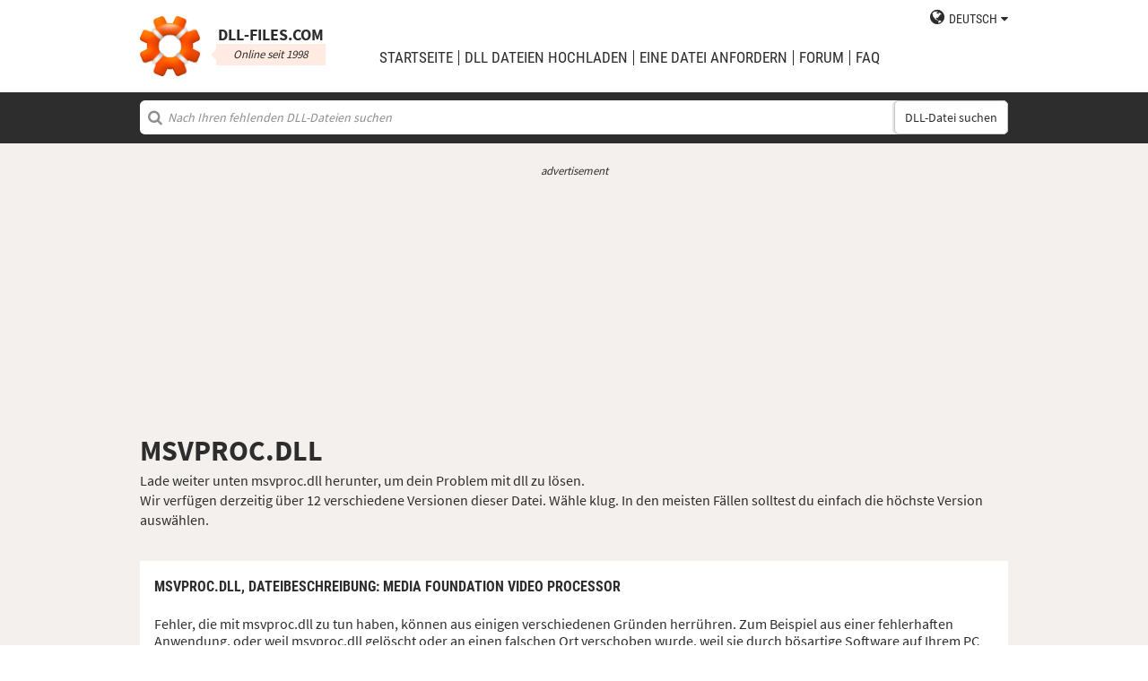

--- FILE ---
content_type: text/html; charset=UTF-8
request_url: https://de.dll-files.com/msvproc.dll.html
body_size: 6619
content:
<!DOCTYPE html>
<html>
    <head>
        <meta charset="utf-8">

            <title>msvproc.dll kostenloser herunterladen | DLL&#8209;files.com</title>

        <meta name="viewport" content="width=device-width, initial-scale=1, shrink-to-fit=no">
        <meta property="og:site_name" content="DLL-files.com"/>
        <meta property="og:image" content="/assets/img/dll-gear-og.png" >

            <meta name="description" content="msvproc.dll kostenlos herunterladen! Reparieren Sie den "DLL fehlt"-Fehler. Lösen Sie es selbst oder holen Sie sich Hilfe mit dem DLL&#8209;files.com Client, um DLL-Fehler automatisch zu reparieren.">
    <meta name="keywords" content="msvproc.dll, Download von msvproc.dll">

    



        
        <link rel="stylesheet" href="https://maxcdn.bootstrapcdn.com/font-awesome/4.5.0/css/font-awesome.min.css">
                    <link rel="stylesheet" href="/assets/build/css/build-202509072003.css">
                
        <link rel="apple-touch-icon-precomposed" sizes="57x57" href="/assets/img/favicons/apple-touch-icon-57x57.png" />
        <link rel="apple-touch-icon-precomposed" sizes="114x114" href="/assets/img/favicons/apple-touch-icon-114x114.png" />
        <link rel="apple-touch-icon-precomposed" sizes="72x72" href="/assets/img/favicons/apple-touch-icon-72x72.png" />
        <link rel="apple-touch-icon-precomposed" sizes="144x144" href="/assets/img/favicons/apple-touch-icon-144x144.png" />
        <link rel="apple-touch-icon-precomposed" sizes="60x60" href="/assets/img/favicons/apple-touch-icon-60x60.png" />
        <link rel="apple-touch-icon-precomposed" sizes="120x120" href="/assets/img/favicons/apple-touch-icon-120x120.png" />
        <link rel="apple-touch-icon-precomposed" sizes="76x76" href="/assets/img/favicons/apple-touch-icon-76x76.png" />
        <link rel="apple-touch-icon-precomposed" sizes="152x152" href="/assets/img/favicons/apple-touch-icon-152x152.png" />
        <link rel="icon" type="image/png" href="/assets/img/favicons/favicon-196x196.png" sizes="196x196" />
        <link rel="icon" type="image/png" href="/assets/img/favicons/favicon-96x96.png" sizes="96x96" />
        <link rel="icon" type="image/png" href="/assets/img/favicons/favicon-32x32.png" sizes="32x32" />
        <link rel="icon" type="image/png" href="/assets/img/favicons/favicon-16x16.png" sizes="16x16" />
        <meta name="application-name" content="DLL-files.com"/>
        <meta name="msapplication-TileColor" content="#FFFFFF" />
        <meta name="msapplication-TileImage" content="mstile-144x144.png" />
        <meta name="msapplication-square70x70logo" content="mstile-70x70.png" />
        <meta name="msapplication-square150x150logo" content="mstile-150x150.png" />
        <meta name="msapplication-wide310x150logo" content="mstile-310x150.png" />
        <meta name="msapplication-square310x310logo" content="mstile-310x310.png" />
		<meta property="fb:pages" content="31799504962" />
        
            <link rel="alternate" hreflang="x-default" href="https://www.dll-files.com/msvproc.dll.html" />
                    <link rel="alternate" hreflang="pt" href="https://pt.dll-files.com/msvproc.dll.html" />
                    <link rel="alternate" hreflang="de" href="https://de.dll-files.com/msvproc.dll.html" />
                    <link rel="alternate" hreflang="zh" href="https://cn.dll-files.com/msvproc.dll.html" />
                    <link rel="alternate" hreflang="fr" href="https://fr.dll-files.com/msvproc.dll.html" />
                    <link rel="alternate" hreflang="es" href="https://es.dll-files.com/msvproc.dll.html" />
                    <link rel="alternate" hreflang="ja" href="https://jp.dll-files.com/msvproc.dll.html" />
                    <link rel="alternate" hreflang="ko" href="https://ko.dll-files.com/msvproc.dll.html" />
                    <link rel="alternate" hreflang="ru" href="https://ru.dll-files.com/msvproc.dll.html" />
                    <link rel="alternate" hreflang="tr" href="https://tr.dll-files.com/msvproc.dll.html" />
         
            <link rel="canonical" href="https://de.dll-files.com/msvproc.dll.html" />






          
    </head>
    <body lang="de" class="file-software-page">
                      
        
               



                    <header class="bg-white clearfix">    
    <div class="section-content wrap">
        <a href="/">
            <h3 class="logo">
                <strong>DLL&#8209;files.com</strong>
                <small>Online seit 1998</small>
            </h3>
        </a>            
        <div class="right-float nav-wrap clearfix tlfcollapse">
            <nav class="minor right-float">
                <ul>
                    <li class="language-switch" data-active-lang="de">
                        <a href="#"><span>English</span></a>
                        <ul class="language-menu">
                                                            <li data-lang="en"><a href="https://www.dll-files.com/msvproc.dll.html" lang="en" hreflang="en">English</a></li>
                                                                <li data-lang="pt"><a href="https://pt.dll-files.com/msvproc.dll.html" lang="pt" hreflang="pt">Português</a></li>
                                                                <li data-lang="de"><a href="https://de.dll-files.com/msvproc.dll.html" lang="de" hreflang="de">Deutsch</a></li>
                                                                <li data-lang="zh"><a href="https://cn.dll-files.com/msvproc.dll.html" lang="zh" hreflang="zh">中文 (zhōngwén)</a></li>
                                                                <li data-lang="fr"><a href="https://fr.dll-files.com/msvproc.dll.html" lang="fr" hreflang="fr">Français</a></li>
                                                                <li data-lang="es"><a href="https://es.dll-files.com/msvproc.dll.html" lang="es" hreflang="es">Español</a></li>
                                                                <li data-lang="ja"><a href="https://jp.dll-files.com/msvproc.dll.html" lang="ja" hreflang="ja">日本語 (にほんご)</a></li>
                                                                <li data-lang="ko"><a href="https://ko.dll-files.com/msvproc.dll.html" lang="ko" hreflang="ko">한국어</a></li>
                                                                <li data-lang="ru"><a href="https://ru.dll-files.com/msvproc.dll.html" lang="ru" hreflang="ru">Русский</a></li>
                                                                <li data-lang="tr"><a href="https://tr.dll-files.com/msvproc.dll.html" lang="tr" hreflang="tr">Türkçe</a></li>
                                                        </ul>
                    </li>
                </ul>
            </nav>
            <nav class="major clear-float clearfix">
                <ul class="menu">
                    <li><a href="/">Startseite</a></li>
                    <li><a href="/upload/">DLL Dateien hochladen</a></li>
                    <li><a href="/request/">eine Datei anfordern</a></li>                    
                    <li><a href="https://forum.dll-files.com/">Forum</a></li>
                    <li><a href="/support/">FAQ</a></li>
                </ul>
            </nav>
        </div>
        <nav id="tlfnav" class="tlfcollapse tlf1000hide">
            <ul>
                <li><a href="/">Home</a></li>
                <li><a href="/upload/">DLL Dateien hochladen</a></li>
                <li><a href="/request/">eine Datei anfordern</a></li>
                <li><a href="https://forum.dll-files.com/">Forum</a></li>
                <li><a href="/support/">faq</a></li>
                <li class="language-switch" data-active-lang="de">
                    <a href="#"><span>English</span>&gt;</a>
                    <ul class="language-menu">
                                                    <li data-lang="en"><a href="https://www.dll-files.com/msvproc.dll.html" lang="en" hreflang="en">English</a></li>
                                                        <li data-lang="pt"><a href="https://pt.dll-files.com/msvproc.dll.html" lang="pt" hreflang="pt">Português</a></li>
                                                        <li data-lang="de"><a href="https://de.dll-files.com/msvproc.dll.html" lang="de" hreflang="de">Deutsch</a></li>
                                                        <li data-lang="zh"><a href="https://cn.dll-files.com/msvproc.dll.html" lang="zh" hreflang="zh">中文 (zhōngwén)</a></li>
                                                        <li data-lang="fr"><a href="https://fr.dll-files.com/msvproc.dll.html" lang="fr" hreflang="fr">Français</a></li>
                                                        <li data-lang="es"><a href="https://es.dll-files.com/msvproc.dll.html" lang="es" hreflang="es">Español</a></li>
                                                        <li data-lang="ja"><a href="https://jp.dll-files.com/msvproc.dll.html" lang="ja" hreflang="ja">日本語 (にほんご)</a></li>
                                                        <li data-lang="ko"><a href="https://ko.dll-files.com/msvproc.dll.html" lang="ko" hreflang="ko">한국어</a></li>
                                                        <li data-lang="ru"><a href="https://ru.dll-files.com/msvproc.dll.html" lang="ru" hreflang="ru">Русский</a></li>
                                                        <li data-lang="tr"><a href="https://tr.dll-files.com/msvproc.dll.html" lang="tr" hreflang="tr">Türkçe</a></li>
                                                </ul>
                </li>
            </ul>
        </nav>
        <button class="tlfbtn"><i class="fa">&#xf0c9;</i></button>
    </div>
</header>
            <section class="header-search search bg-black">
    <div class="section-content wrap">
        <form class="file-search ui-front" method="get" action="/search/">
    <input type="text" name="q" placeholder="Nach Ihren fehlenden DLL-Dateien suchen" />
    <button>DLL-Datei suchen</button>
</form>
    </div>
</section>
        
        <section class="bg-beige-light">
    <div class="section-content wrap">
        <div class="fp-content-header">
                   <br>
<center style="font-size: 0.8em; padding-bottom: 0.2em; color: #2d2d2d; font-style: italic;">advertisement</center>
<center>
<script async src="https://pagead2.googlesyndication.com/pagead/js/adsbygoogle.js?client=ca-pub-4499061297217555"
     crossorigin="anonymous"></script>
<!-- dll_top_banner -->
<ins class="adsbygoogle"
     style="display:block"
     data-ad-client="ca-pub-4499061297217555"
     data-ad-slot="2416043918"
     data-ad-format="auto"
     data-full-width-responsive="true"></ins>
<script>
     (adsbygoogle = window.adsbygoogle || []).push({});
</script>
</center>
                                                                                                 <h1>MSVPROC.DLL</h1>
            <p>
                                    Lade weiter unten msvproc.dll herunter, um dein Problem mit dll zu lösen.<br> Wir verfügen derzeitig über 12 verschiedene Versionen dieser Datei. Wähle klug. In den meisten Fällen solltest du einfach die höchste Version auswählen.
                            </p>
        </div>
    </div>
</section>

<section class="with-client-pitch file-download bg-beige-light">
    <div class="section-content wrap">
        <section class="file-description bg-white">
    <div class="section-content wrap">
        <h2 class="minor-minor">msvproc.dll, <strong>Dateibeschreibung</strong>: Media Foundation Video Processor</h2>
        <article class="">


           <p>Fehler, die mit msvproc.dll zu tun haben, können aus einigen verschiedenen Gründen herrühren. Zum Beispiel aus einer fehlerhaften Anwendung, oder weil msvproc.dll gelöscht oder an einen falschen Ort verschoben wurde, weil sie durch bösartige Software auf Ihrem PC verändert wurde oder weil die Windows-Registry beschädigt ist.
            
              
 
   
            
           </p>
            <p>Die am häufigsten auftretenden Fehlermeldungen sind:</p>
            <ul>
                <li>Das Programm kann nicht gestartet werden, da msvproc.dll auf dem Computer fehlt. Installieren Sie das Programm erneut, um das Problem zu beheben.</li>
                <li>Problem beim starten von msvproc.dll. Das angegebene Modul wurde nicht gefunden</li>
                <li>Fehler beim Laden von msvproc.dll. Das angegebene Modul wurde nicht gefunden<li>Der Prozedureinsprungpunkt * wurde in der DLL msvproc.dll nicht gefunden.</li><li>Die Ausführung des Codes kann nicht fortgesetzt werden, da die msvproc.dll nicht gefunden wurde. Durch eine Neuinstallation des Programms kann das Problem möglicherweise behoben werden.</li><li>Das Programm kann nicht gestartet werden, da msvproc.dll auf Ihrem Computer fehlt</li></li>
                <li>msvproc.dll ist entweder nicht für die Ausführung unter Windows vorgesehen oder enthält einen Fehler. Installieren Sie das Programm mit den Originalinstallationsmedien erneut, oder wenden Sie sich an den Systemadministrator oder Softwarelieferanten, um Unterstützung zu erhalten.</li>
            </ul>
            <p>In den allermeisten Fällen besteht die Lösung darin, msvproc.dll neu auf Ihrem PC zu installieren, und zwar in den Windows-Systemordner. Alternativ dazu verlangen einige Anwendungen, insbesondere PC-Spiele, dass die DLL-Datei im Installationsordner des Spiels bzw. der Anwendung liegt.</p>
            <p>Für genauere Installationsanweisungen schauen Sie in unsere <a href="/support/#207614029">FAQ</a>.</p>
                    </article>
    </div>
</section>

        <section class="bg-white">
                            <div id="flactions">
                    <span>Sortiere dll-Dateien nach:</span>&nbsp;
                    <a href="#" data-type="v" class="flaselected">Version</a><span> |</span>
                    <a href="#" data-type="d">Beschreibung</a><span> |</span>
                    <a href="#" data-type="l">Sprache</a>
                </div>            
                                               
<center style="font-size: 0.8em; padding: 1em 0em 0.2em 0em; color: #2d2d2d; font-style: italic;">advertisement</center>
<center><script async src="https://pagead2.googlesyndication.com/pagead/js/adsbygoogle.js?client=ca-pub-4499061297217555"
     crossorigin="anonymous"></script>
<!-- dll_full_width_in_content -->
<ins class="adsbygoogle"
     style="display:block"
     data-ad-client="ca-pub-4499061297217555"
     data-ad-slot="4978066993"
     data-ad-format="auto"
     data-full-width-responsive="true"></ins>
<script>
     (adsbygoogle = window.adsbygoogle || []).push({});
</script></center>

                                 
            <div id="grid-container">
                                                                                    <section class="file-info-grid" 
                                 data-v="12.0.10586.122" 
                                 data-l="u.s. english"
                                                                      data-d="media foundation video processor"
                                                                  >
                            <div class="inner-grid">
                                <div class="left-pane">
                                    <p>Version</p>
                                    <p>Architecture</p>
                                    <p>Dateigröße</p>
                                    <p>Sprache</p>
                                    <p>Company</p>
                                    <p>Beschreibung</p>
                                </div>
                                <div class="right-pane">
                                    <p>12.0.10586.122</p>
                                    <p>64</p>
                                    <p>0.45 MB</p>
                                    <p>U.S. English</p>
                                    <p>Microsoft Corporation</p>
                                    <p>Media Foundation Video Processor</p>
                                </div>
                            </div>
                            <div class="download-pane">

                                <div><b>MD5: </b><i title="It is used to verify file integrity" class="fa fa-question-circle" aria-hidden="true"></i><span>28343b7c30e6af073b02288eb579d984</span></div>
                                <div><b>SHA-1: </b><i title="It is used to verify file integrity" class="fa fa-question-circle" aria-hidden="true"></i><span>1c77cc427c0656a0b6ce7223046360cde94f5317</span></div>
                                <div class="download-link">
                                    <i class="fa fa-download" aria-hidden="true"></i>
                                    <a href="/download/28343b7c30e6af073b02288eb579d984/msvproc.dll.html?c=RjhrZXRURVZranBGRTBDVVR4ZUhiZz09" data-ga-action="28343b7c30e6af073b02288eb579d984" data-ga-label="msvproc.dll">Herunterladen</a>
                                </div>
                                <div><b>Zip-Dateigröße: </b><span>0.19 MB</span></div>
                            </div>
                        </section>

				       
	                        		    	               
							<div style="text-align: center; padding-bottom: 10px; padding-top: 10px;">advertisement
							<script async src="https://pagead2.googlesyndication.com/pagead/js/adsbygoogle.js?client=ca-pub-4499061297217555"
     crossorigin="anonymous"></script>
<!-- dll_full_width_in_content_2 -->
<ins class="adsbygoogle"
     style="display:block"
     data-ad-client="ca-pub-4499061297217555"
     data-ad-slot="6099576973"
     data-ad-format="auto"
     data-full-width-responsive="true"></ins>
<script>
     (adsbygoogle = window.adsbygoogle || []).push({});
</script>
   							</div>
        	                


						 
                                                                    <section class="file-info-grid" 
                                 data-v="12.0.10586.122" 
                                 data-l="u.s. english"
                                                                      data-d="media foundation video processor"
                                                                  >
                            <div class="inner-grid">
                                <div class="left-pane">
                                    <p>Version</p>
                                    <p>Architecture</p>
                                    <p>Dateigröße</p>
                                    <p>Sprache</p>
                                    <p>Company</p>
                                    <p>Beschreibung</p>
                                </div>
                                <div class="right-pane">
                                    <p>12.0.10586.122</p>
                                    <p>32</p>
                                    <p>0.4 MB</p>
                                    <p>U.S. English</p>
                                    <p>Microsoft Corporation</p>
                                    <p>Media Foundation Video Processor</p>
                                </div>
                            </div>
                            <div class="download-pane">

                                <div><b>MD5: </b><i title="It is used to verify file integrity" class="fa fa-question-circle" aria-hidden="true"></i><span>a7583a49b0f4a91e5b2e154c3582df82</span></div>
                                <div><b>SHA-1: </b><i title="It is used to verify file integrity" class="fa fa-question-circle" aria-hidden="true"></i><span>d9e27ca740ee1334c30611683ba161be359e0e0d</span></div>
                                <div class="download-link">
                                    <i class="fa fa-download" aria-hidden="true"></i>
                                    <a href="/download/a7583a49b0f4a91e5b2e154c3582df82/msvproc.dll.html?c=RjhrZXRURVZranBGRTBDVVR4ZUhiZz09" data-ga-action="a7583a49b0f4a91e5b2e154c3582df82" data-ga-label="msvproc.dll">Herunterladen</a>
                                </div>
                                <div><b>Zip-Dateigröße: </b><span>0.17 MB</span></div>
                            </div>
                        </section>

				       
	                        


						 
                                                                    <section class="file-info-grid" 
                                 data-v="12.0.9600.17415" 
                                 data-l="u.s. english"
                                                                      data-d="media foundation video processor"
                                                                  >
                            <div class="inner-grid">
                                <div class="left-pane">
                                    <p>Version</p>
                                    <p>Architecture</p>
                                    <p>Dateigröße</p>
                                    <p>Sprache</p>
                                    <p>Company</p>
                                    <p>Beschreibung</p>
                                </div>
                                <div class="right-pane">
                                    <p>12.0.9600.17415</p>
                                    <p>32</p>
                                    <p>0.32 MB</p>
                                    <p>U.S. English</p>
                                    <p>Microsoft Corporation</p>
                                    <p>Media Foundation Video Processor</p>
                                </div>
                            </div>
                            <div class="download-pane">

                                <div><b>MD5: </b><i title="It is used to verify file integrity" class="fa fa-question-circle" aria-hidden="true"></i><span>93061910095ffabb9577a419393df12a</span></div>
                                <div><b>SHA-1: </b><i title="It is used to verify file integrity" class="fa fa-question-circle" aria-hidden="true"></i><span>a7d8eb9fbaf8b4d4336406636b0c695173475a2f</span></div>
                                <div class="download-link">
                                    <i class="fa fa-download" aria-hidden="true"></i>
                                    <a href="/download/93061910095ffabb9577a419393df12a/msvproc.dll.html?c=RjhrZXRURVZranBGRTBDVVR4ZUhiZz09" data-ga-action="93061910095ffabb9577a419393df12a" data-ga-label="msvproc.dll">Herunterladen</a>
                                </div>
                                <div><b>Zip-Dateigröße: </b><span>0.15 MB</span></div>
                            </div>
                        </section>

				       
	                        


						 
                                                                    <section class="file-info-grid" 
                                 data-v="12.0.9600.17031" 
                                 data-l="u.s. english"
                                                                      data-d="media foundation video processor"
                                                                  >
                            <div class="inner-grid">
                                <div class="left-pane">
                                    <p>Version</p>
                                    <p>Architecture</p>
                                    <p>Dateigröße</p>
                                    <p>Sprache</p>
                                    <p>Company</p>
                                    <p>Beschreibung</p>
                                </div>
                                <div class="right-pane">
                                    <p>12.0.9600.17031</p>
                                    <p>32</p>
                                    <p>0.3 MB</p>
                                    <p>U.S. English</p>
                                    <p>Microsoft Corporation</p>
                                    <p>Media Foundation Video Processor</p>
                                </div>
                            </div>
                            <div class="download-pane">

                                <div><b>MD5: </b><i title="It is used to verify file integrity" class="fa fa-question-circle" aria-hidden="true"></i><span>110d9d6d6ff4785deb5b614cebad3c9f</span></div>
                                <div><b>SHA-1: </b><i title="It is used to verify file integrity" class="fa fa-question-circle" aria-hidden="true"></i><span>38d5de3f7f0c7d6589a4a4c28429cf772f382676</span></div>
                                <div class="download-link">
                                    <i class="fa fa-download" aria-hidden="true"></i>
                                    <a href="/download/110d9d6d6ff4785deb5b614cebad3c9f/msvproc.dll.html?c=RjhrZXRURVZranBGRTBDVVR4ZUhiZz09" data-ga-action="110d9d6d6ff4785deb5b614cebad3c9f" data-ga-label="msvproc.dll">Herunterladen</a>
                                </div>
                                <div><b>Zip-Dateigröße: </b><span>0.14 MB</span></div>
                            </div>
                        </section>

				       
	                        


						 
                                                                    <section class="file-info-grid" 
                                 data-v="12.0.9600.16384" 
                                 data-l="u.s. english"
                                                                      data-d="media foundation video processor"
                                                                  >
                            <div class="inner-grid">
                                <div class="left-pane">
                                    <p>Version</p>
                                    <p>Architecture</p>
                                    <p>Dateigröße</p>
                                    <p>Sprache</p>
                                    <p>Company</p>
                                    <p>Beschreibung</p>
                                </div>
                                <div class="right-pane">
                                    <p>12.0.9600.16384</p>
                                    <p>32</p>
                                    <p>0.3 MB</p>
                                    <p>U.S. English</p>
                                    <p>Microsoft Corporation</p>
                                    <p>Media Foundation Video Processor</p>
                                </div>
                            </div>
                            <div class="download-pane">

                                <div><b>MD5: </b><i title="It is used to verify file integrity" class="fa fa-question-circle" aria-hidden="true"></i><span>50565ac6bda67aa2be4596a3592a2962</span></div>
                                <div><b>SHA-1: </b><i title="It is used to verify file integrity" class="fa fa-question-circle" aria-hidden="true"></i><span>1b06ee7ab0531ef096408107aca48e6430980d9d</span></div>
                                <div class="download-link">
                                    <i class="fa fa-download" aria-hidden="true"></i>
                                    <a href="/download/50565ac6bda67aa2be4596a3592a2962/msvproc.dll.html?c=RjhrZXRURVZranBGRTBDVVR4ZUhiZz09" data-ga-action="50565ac6bda67aa2be4596a3592a2962" data-ga-label="msvproc.dll">Herunterladen</a>
                                </div>
                                <div><b>Zip-Dateigröße: </b><span>0.14 MB</span></div>
                            </div>
                        </section>

				       
	                        


						 
                                                                    <section class="file-info-grid" 
                                 data-v="12.0.9200.16420" 
                                 data-l="u.s. english"
                                                                      data-d="media foundation video processor"
                                                                  >
                            <div class="inner-grid">
                                <div class="left-pane">
                                    <p>Version</p>
                                    <p>Architecture</p>
                                    <p>Dateigröße</p>
                                    <p>Sprache</p>
                                    <p>Company</p>
                                    <p>Beschreibung</p>
                                </div>
                                <div class="right-pane">
                                    <p>12.0.9200.16420</p>
                                    <p>32</p>
                                    <p>0.2 MB</p>
                                    <p>U.S. English</p>
                                    <p>Microsoft Corporation</p>
                                    <p>Media Foundation Video Processor</p>
                                </div>
                            </div>
                            <div class="download-pane">

                                <div><b>MD5: </b><i title="It is used to verify file integrity" class="fa fa-question-circle" aria-hidden="true"></i><span>c6aab34c3cf946f23c5fa8451b8c36d1</span></div>
                                <div><b>SHA-1: </b><i title="It is used to verify file integrity" class="fa fa-question-circle" aria-hidden="true"></i><span>46a6c3f79bfe3c337c09334767106fc9acdf0a23</span></div>
                                <div class="download-link">
                                    <i class="fa fa-download" aria-hidden="true"></i>
                                    <a href="/download/c6aab34c3cf946f23c5fa8451b8c36d1/msvproc.dll.html?c=RjhrZXRURVZranBGRTBDVVR4ZUhiZz09" data-ga-action="c6aab34c3cf946f23c5fa8451b8c36d1" data-ga-label="msvproc.dll">Herunterladen</a>
                                </div>
                                <div><b>Zip-Dateigröße: </b><span>97.5 kb</span></div>
                            </div>
                        </section>

				       
	                        


						 
                                                                    <section class="file-info-grid" 
                                 data-v="10.0.18362.387" 
                                 data-l="u.s. english"
                                                                      data-d="media foundation video processor"
                                                                  >
                            <div class="inner-grid">
                                <div class="left-pane">
                                    <p>Version</p>
                                    <p>Architecture</p>
                                    <p>Dateigröße</p>
                                    <p>Sprache</p>
                                    <p>Company</p>
                                    <p>Beschreibung</p>
                                </div>
                                <div class="right-pane">
                                    <p>10.0.18362.387</p>
                                    <p>32</p>
                                    <p>1.19 MB</p>
                                    <p>U.S. English</p>
                                    <p>Microsoft Corporation</p>
                                    <p>Media Foundation Video Processor</p>
                                </div>
                            </div>
                            <div class="download-pane">

                                <div><b>MD5: </b><i title="It is used to verify file integrity" class="fa fa-question-circle" aria-hidden="true"></i><span>22712fb7ef53d9fceec90664d878d36c</span></div>
                                <div><b>SHA-1: </b><i title="It is used to verify file integrity" class="fa fa-question-circle" aria-hidden="true"></i><span>aa9902271fc87598bb93eff64881170497b94b07</span></div>
                                <div class="download-link">
                                    <i class="fa fa-download" aria-hidden="true"></i>
                                    <a href="/download/22712fb7ef53d9fceec90664d878d36c/msvproc.dll.html?c=RjhrZXRURVZranBGRTBDVVR4ZUhiZz09" data-ga-action="22712fb7ef53d9fceec90664d878d36c" data-ga-label="msvproc.dll">Herunterladen</a>
                                </div>
                                <div><b>Zip-Dateigröße: </b><span>0.4 MB</span></div>
                            </div>
                        </section>

				       
	                        


						 
                                                                    <section class="file-info-grid" 
                                 data-v="10.0.18362.387" 
                                 data-l="u.s. english"
                                                                      data-d="media foundation video processor"
                                                                  >
                            <div class="inner-grid">
                                <div class="left-pane">
                                    <p>Version</p>
                                    <p>Architecture</p>
                                    <p>Dateigröße</p>
                                    <p>Sprache</p>
                                    <p>Company</p>
                                    <p>Beschreibung</p>
                                </div>
                                <div class="right-pane">
                                    <p>10.0.18362.387</p>
                                    <p>64</p>
                                    <p>1.44 MB</p>
                                    <p>U.S. English</p>
                                    <p>Microsoft Corporation</p>
                                    <p>Media Foundation Video Processor</p>
                                </div>
                            </div>
                            <div class="download-pane">

                                <div><b>MD5: </b><i title="It is used to verify file integrity" class="fa fa-question-circle" aria-hidden="true"></i><span>d37aa0564d1d29e7a5da87f1a653c6a9</span></div>
                                <div><b>SHA-1: </b><i title="It is used to verify file integrity" class="fa fa-question-circle" aria-hidden="true"></i><span>9859a9d9aa64afd98046a6817ee29ae996a417c0</span></div>
                                <div class="download-link">
                                    <i class="fa fa-download" aria-hidden="true"></i>
                                    <a href="/download/d37aa0564d1d29e7a5da87f1a653c6a9/msvproc.dll.html?c=RjhrZXRURVZranBGRTBDVVR4ZUhiZz09" data-ga-action="d37aa0564d1d29e7a5da87f1a653c6a9" data-ga-label="msvproc.dll">Herunterladen</a>
                                </div>
                                <div><b>Zip-Dateigröße: </b><span>0.51 MB</span></div>
                            </div>
                        </section>

				       
	                        


						 
                                                                    <section class="file-info-grid" 
                                 data-v="10.0.18362.1" 
                                 data-l="u.s. english"
                                                                      data-d="media foundation video processor"
                                                                  >
                            <div class="inner-grid">
                                <div class="left-pane">
                                    <p>Version</p>
                                    <p>Architecture</p>
                                    <p>Dateigröße</p>
                                    <p>Sprache</p>
                                    <p>Company</p>
                                    <p>Beschreibung</p>
                                </div>
                                <div class="right-pane">
                                    <p>10.0.18362.1</p>
                                    <p>64</p>
                                    <p>1.44 MB</p>
                                    <p>U.S. English</p>
                                    <p>Microsoft Corporation</p>
                                    <p>Media Foundation Video Processor</p>
                                </div>
                            </div>
                            <div class="download-pane">

                                <div><b>MD5: </b><i title="It is used to verify file integrity" class="fa fa-question-circle" aria-hidden="true"></i><span>f1671fb65a66597a2528276b6e80d564</span></div>
                                <div><b>SHA-1: </b><i title="It is used to verify file integrity" class="fa fa-question-circle" aria-hidden="true"></i><span>7c03a4081161762a2704a642ed49c7ad29134543</span></div>
                                <div class="download-link">
                                    <i class="fa fa-download" aria-hidden="true"></i>
                                    <a href="/download/f1671fb65a66597a2528276b6e80d564/msvproc.dll.html?c=RjhrZXRURVZranBGRTBDVVR4ZUhiZz09" data-ga-action="f1671fb65a66597a2528276b6e80d564" data-ga-label="msvproc.dll">Herunterladen</a>
                                </div>
                                <div><b>Zip-Dateigröße: </b><span>0.51 MB</span></div>
                            </div>
                        </section>

				       
	                        


						 
                                                                    <section class="file-info-grid" 
                                 data-v="10.0.17763.404" 
                                 data-l="u.s. english"
                                                                      data-d="media foundation video processor"
                                                                  >
                            <div class="inner-grid">
                                <div class="left-pane">
                                    <p>Version</p>
                                    <p>Architecture</p>
                                    <p>Dateigröße</p>
                                    <p>Sprache</p>
                                    <p>Company</p>
                                    <p>Beschreibung</p>
                                </div>
                                <div class="right-pane">
                                    <p>10.0.17763.404</p>
                                    <p>64</p>
                                    <p>1.39 MB</p>
                                    <p>U.S. English</p>
                                    <p>Microsoft Corporation</p>
                                    <p>Media Foundation Video Processor</p>
                                </div>
                            </div>
                            <div class="download-pane">

                                <div><b>MD5: </b><i title="It is used to verify file integrity" class="fa fa-question-circle" aria-hidden="true"></i><span>1e70e6d64df994f339514c36cc72382e</span></div>
                                <div><b>SHA-1: </b><i title="It is used to verify file integrity" class="fa fa-question-circle" aria-hidden="true"></i><span>119542a69550f78fbe36c2d5965619ceb1238e53</span></div>
                                <div class="download-link">
                                    <i class="fa fa-download" aria-hidden="true"></i>
                                    <a href="/download/1e70e6d64df994f339514c36cc72382e/msvproc.dll.html?c=RjhrZXRURVZranBGRTBDVVR4ZUhiZz09" data-ga-action="1e70e6d64df994f339514c36cc72382e" data-ga-label="msvproc.dll">Herunterladen</a>
                                </div>
                                <div><b>Zip-Dateigröße: </b><span>0.49 MB</span></div>
                            </div>
                        </section>

				       
	                        


						 
                                                                    <section class="file-info-grid" 
                                 data-v="10.0.14393.0" 
                                 data-l="u.s. english"
                                                                      data-d="media foundation video processor"
                                                                  >
                            <div class="inner-grid">
                                <div class="left-pane">
                                    <p>Version</p>
                                    <p>Architecture</p>
                                    <p>Dateigröße</p>
                                    <p>Sprache</p>
                                    <p>Company</p>
                                    <p>Beschreibung</p>
                                </div>
                                <div class="right-pane">
                                    <p>10.0.14393.0</p>
                                    <p>64</p>
                                    <p>0.66 MB</p>
                                    <p>U.S. English</p>
                                    <p>Microsoft Corporation</p>
                                    <p>Media Foundation Video Processor</p>
                                </div>
                            </div>
                            <div class="download-pane">

                                <div><b>MD5: </b><i title="It is used to verify file integrity" class="fa fa-question-circle" aria-hidden="true"></i><span>07948dce78ee7d47e574dfe5f386fa64</span></div>
                                <div><b>SHA-1: </b><i title="It is used to verify file integrity" class="fa fa-question-circle" aria-hidden="true"></i><span>059fa9b444bf28f55096b5f0dcdc4cb73c3fcee6</span></div>
                                <div class="download-link">
                                    <i class="fa fa-download" aria-hidden="true"></i>
                                    <a href="/download/07948dce78ee7d47e574dfe5f386fa64/msvproc.dll.html?c=RjhrZXRURVZranBGRTBDVVR4ZUhiZz09" data-ga-action="07948dce78ee7d47e574dfe5f386fa64" data-ga-label="msvproc.dll">Herunterladen</a>
                                </div>
                                <div><b>Zip-Dateigröße: </b><span>0.26 MB</span></div>
                            </div>
                        </section>

				       
	                        


						 
                                                                    <section class="file-info-grid" 
                                 data-v="10.0.14393.0" 
                                 data-l="u.s. english"
                                                                      data-d="media foundation video processor"
                                                                  >
                            <div class="inner-grid">
                                <div class="left-pane">
                                    <p>Version</p>
                                    <p>Architecture</p>
                                    <p>Dateigröße</p>
                                    <p>Sprache</p>
                                    <p>Company</p>
                                    <p>Beschreibung</p>
                                </div>
                                <div class="right-pane">
                                    <p>10.0.14393.0</p>
                                    <p>32</p>
                                    <p>0.66 MB</p>
                                    <p>U.S. English</p>
                                    <p>Microsoft Corporation</p>
                                    <p>Media Foundation Video Processor</p>
                                </div>
                            </div>
                            <div class="download-pane">

                                <div><b>MD5: </b><i title="It is used to verify file integrity" class="fa fa-question-circle" aria-hidden="true"></i><span>a4958d3577c5e2cff4f119265dceb607</span></div>
                                <div><b>SHA-1: </b><i title="It is used to verify file integrity" class="fa fa-question-circle" aria-hidden="true"></i><span>c773689e1a0f3ad158e368295395e1180f5e6a30</span></div>
                                <div class="download-link">
                                    <i class="fa fa-download" aria-hidden="true"></i>
                                    <a href="/download/a4958d3577c5e2cff4f119265dceb607/msvproc.dll.html?c=RjhrZXRURVZranBGRTBDVVR4ZUhiZz09" data-ga-action="a4958d3577c5e2cff4f119265dceb607" data-ga-label="msvproc.dll">Herunterladen</a>
                                </div>
                                <div><b>Zip-Dateigröße: </b><span>0.23 MB</span></div>
                            </div>
                        </section>

				       
	                        


						 
                                                </div>
        </section>
    </div>
</section>
<section class="forum bullet-points bg-beige-light">
    <div class="section-content wrap">
        <section class="icon-badge-left">
            <h3 class="major">Brauchst du mehr Hilfe bei der Lösung deines Problems mit msvproc.dll?</h3>
            <p>Haben Sie Informationen, die wir nicht haben?<br>
            Hat unser Rat Ihnen geholfen oder haben wir etwas übersehen?<br>
            Unser Forum ist der Ort, an dem Sie Hilfe sowohl von technisch qualifizierten Spezialisten als auch von der breiten Anwendercommunity bekommen. Registrieren Sie sich, posten Sie Ihre Fragen und erhalten Sie Updates direkt in Ihren Posteingang.</p>
            <p class="cta">
                <a href="https://forum.dll-files.com">forum.dll-files.com</a>
            </p>
        </section>
    </div>
</section>


               
<center style="font-size: 0.8em; padding: 1em 0em 0.2em 0em; color: #2d2d2d; font-style: italic;">advertisement</center>
<center>
<pubguru data-pg-ad="dll_bottom_banner" style="padding: 0.1em 0em 1em 0em;"></pubguru>
</center>
                 <footer>
                <section class="social bg-white">
    <div class="clearfix section-content wrap">
        <div class="testimonial">
            <p>Wir sind seit 1998 online und mehr als 100 Millionen Menschen aus der ganzen Welt haben seither unsere Webseite besucht.</p>
        </div>
            <div class="facebook">
        <div class="fb-page" data-href="https://www.facebook.com/dllfiles/" data-width="500px">
            <div class="fb-xfbml-parse-ignore">
                <blockquote cite="https://www.facebook.com/dllfiles/">
                    <a href="https://www.facebook.com/dllfiles/">DLL-files.com</a>
                </blockquote>
            </div>
        </div>
    </div>
        <div class="trust">
            <p>Mehr als 2,5 Millionen Downloads jeden Monat</p>
        </div>
    </div>
</section>

            <section class="page-end bg-black">
    <div class="clearfix section-content wrap">
        <div class="wrap">
            <nav>
                <ul>
                    <li><a href="/about/">Über uns</a></li>
                    <li><a href="/advertise/">Advertise</a></li>
                    <li><a href="/privacy/">Datenschutzrichtlinie</a></li>
                    <li><a href="/disclaimer/">Haftungsausschluss</a></li>
                    <li><a href="/client/">DLL-Files Client</a></li>
                    <li><a href="/get-fixer/">DLL-Files Fixer</a></li>
                </ul>
            </nav>
            <p>DLL&#8209;files.com ist im Besitz und wird betrieben von Tilf AB, Schweden. Inhalte der Website und die Sammlung von DLL-Dateien insgesamt (fallen unter die “Sammel-Copyright”-Gesetze) und sind © Copyright Tilf AB 1998-2026</p>
        </div>
    </div>
</section>
        </footer>

                    <script src="https://ajax.googleapis.com/ajax/libs/jquery/2.2.0/jquery.min.js"></script>
            <script>if (typeof window.jQuery === 'undefined') { document.write('<script src="/assets/js/vendor/jquery-2.2.0.min.js"><\/script>'); }</script>
            <script src="https://ajax.googleapis.com/ajax/libs/jqueryui/1.11.4/jquery-ui.min.js"></script>
            <script>if (typeof window.jQuery.ui === 'undefined') { document.write('<script src="/assets/js/vendor/jquery-ui-1.11.4.min.js" defer><\/script>'); }</script>
                <script src="/assets/js/vendor/autotrack.js" async></script>
        <script src="/assets/js/main.js" defer></script>
        
            <script src="/assets/js/dllsort.js" defer></script>
    <div id="fb-root"></div>
<script>
    $(function() {
        $('section.social').find('div.facebook').onFirstScroll(function (e) {
            if (!window.fbAsyncInit) {
                console.log('need fbAsyncInit')
                window.fbAsyncInit = function() {
                    FB.init({
                    appId      : '153851522244',
                    xfbml      : true,
                    version    : 'v2.8'
                    });
                    FB.AppEvents.logPageView();
                };
            }

            (function(d, s, id){
                var js, fjs = d.getElementsByTagName(s)[0];
                if (d.getElementById(id)) {return;}
                js = d.createElement(s); js.id = id;
                js.src = "//connect.facebook.net/en_US/sdk.js";
                fjs.parentNode.insertBefore(js, fjs);
            }(document, 'script', 'facebook-jssdk'));
        });
    });
</script>

        <script>
    (function(i,s,o,g,r,a,m){i['GoogleAnalyticsObject']=r;i[r]=i[r]||function(){
    (i[r].q=i[r].q||[]).push(arguments)},i[r].l=1*new Date();a=s.createElement(o),
    m=s.getElementsByTagName(o)[0];a.async=1;a.src=g;m.parentNode.insertBefore(a,m)
    })(window,document,'script','//www.google-analytics.com/analytics.js','ga');

    ga('create', 'UA-190292-2', 'auto');
    ga('require', 'eventTracker');
    ga('set', 'dimension1', 'd-0');
    ga('send', 'pageview');
</script>
    </body>
</html>


--- FILE ---
content_type: text/html; charset=utf-8
request_url: https://www.google.com/recaptcha/api2/aframe
body_size: 267
content:
<!DOCTYPE HTML><html><head><meta http-equiv="content-type" content="text/html; charset=UTF-8"></head><body><script nonce="wIq2AYDfhaqq0fq6xJsn2Q">/** Anti-fraud and anti-abuse applications only. See google.com/recaptcha */ try{var clients={'sodar':'https://pagead2.googlesyndication.com/pagead/sodar?'};window.addEventListener("message",function(a){try{if(a.source===window.parent){var b=JSON.parse(a.data);var c=clients[b['id']];if(c){var d=document.createElement('img');d.src=c+b['params']+'&rc='+(localStorage.getItem("rc::a")?sessionStorage.getItem("rc::b"):"");window.document.body.appendChild(d);sessionStorage.setItem("rc::e",parseInt(sessionStorage.getItem("rc::e")||0)+1);localStorage.setItem("rc::h",'1769486874057');}}}catch(b){}});window.parent.postMessage("_grecaptcha_ready", "*");}catch(b){}</script></body></html>